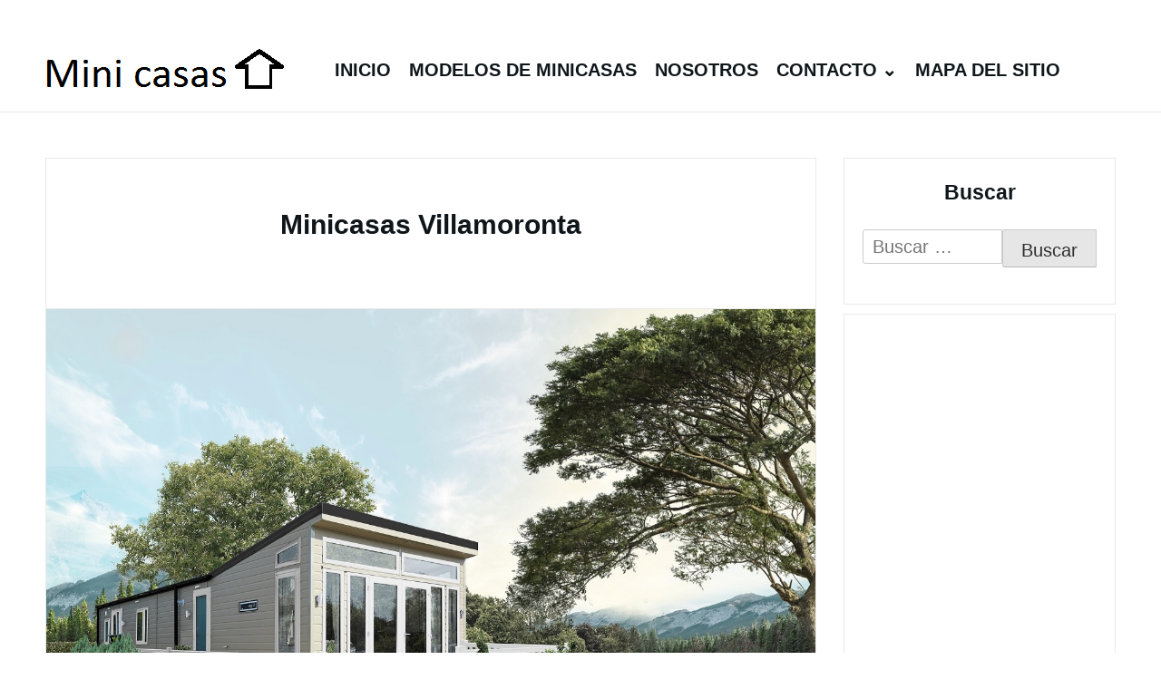

--- FILE ---
content_type: text/html; charset=UTF-8
request_url: http://minicasas.esy.es/minicasas-villamoronta/
body_size: 12197
content:
﻿
<!DOCTYPE html>

<html lang="es">
<html lang="es" dir="ltr">
  <head>
    <meta charset="UTF-8">
    <meta name="viewport" content="width=device-width, shrink-to-fit=no, initial-scale=1.0">
    <meta http-equiv="X-UA-Compatible" content="IE=edge">
    <link rel="profile" href="https://gmpg.org/xfn/11">
<script async src="https://pagead2.googlesyndication.com/pagead/js/adsbygoogle.js?client=ca-pub-6726141026572600" crossorigin="anonymous"></script>
<script async custom-element="amp-ad" src="https://cdn.ampproject.org/v0/amp-ad-0.1.js"></script>
<script async custom-element="amp-auto-ads" src="https://cdn.ampproject.org/v0/amp-auto-ads-0.1.js"></script>
<meta name="google-site-verification" content="hLkIx5T_0Yryvxj9BjMWYQyArYGLXNiXm60kYFvdiQ8" />
<meta name="distribution" content="Global" />
<meta name="category" content="Minicasas" />
<meta name="rating" content="general" />
<meta name="author" content="Minicasas" />
<meta name="revisit-after" content="5 day" />
<meta name="revisit" content="5 days">
<meta name="googlebot" content="index,follow">
<meta name="locality" content="Spain"> 
<meta itemprop="inLanguage" content="es-ES" />  
<meta name='robots' content='index, follow, max-image-preview:large, max-snippet:-1, max-video-preview:-1' />
	<style>img:is([sizes="auto" i], [sizes^="auto," i]) { contain-intrinsic-size: 3000px 1500px }</style>
	
	<!-- This site is optimized with the Yoast SEO plugin v25.3 - https://yoast.com/wordpress/plugins/seo/ -->
	<title>&gt;Mini casas Villamoronta &gt; Precios y modelos</title>
	<meta name="description" content="Minicasas Villamoronta. &gt;&gt;&gt;Minicasas fijas y minicasas sobre ruedas desde 400€ el metro cuadrado. para que pueda tener la casa de sus sueños en Villamoronta." />
	<link rel="canonical" href="http://minicasas.esy.es/minicasas-villamoronta/" />
	<meta property="og:locale" content="es_ES" />
	<meta property="og:type" content="article" />
	<meta property="og:title" content="&gt;Mini casas Villamoronta &gt; Precios y modelos" />
	<meta property="og:description" content="Minicasas Villamoronta. &gt;&gt;&gt;Minicasas fijas y minicasas sobre ruedas desde 400€ el metro cuadrado. para que pueda tener la casa de sus sueños en Villamoronta." />
	<meta property="og:url" content="http://minicasas.esy.es/minicasas-villamoronta/" />
	<meta property="og:site_name" content="Minicasas" />
	<meta property="article:published_time" content="2024-12-06T21:07:38+00:00" />
	<meta property="og:image" content="http://minicasas.esy.es/wp-content/uploads/2022/03/mini-casas-51.jpg" />
	<meta property="og:image:width" content="1333" />
	<meta property="og:image:height" content="854" />
	<meta property="og:image:type" content="image/jpeg" />
	<meta name="author" content="maria" />
	<meta name="twitter:card" content="summary_large_image" />
	<meta name="twitter:title" content="&gt;Mini casas Villamoronta &gt; Precios y modelos" />
	<meta name="twitter:label1" content="Escrito por" />
	<meta name="twitter:data1" content="maria" />
	<meta name="twitter:label2" content="Tiempo de lectura" />
	<meta name="twitter:data2" content="2 minutos" />
	<script type="application/ld+json" class="yoast-schema-graph">{"@context":"https://schema.org","@graph":[{"@type":"Article","@id":"http://minicasas.esy.es/minicasas-villamoronta/#article","isPartOf":{"@id":"http://minicasas.esy.es/minicasas-villamoronta/"},"author":{"name":"maria","@id":"http://minicasas.esy.es/#/schema/person/2106d53ae8a14165c6a45ae5a7a88075"},"headline":"Minicasas Villamoronta","datePublished":"2024-12-06T21:07:38+00:00","mainEntityOfPage":{"@id":"http://minicasas.esy.es/minicasas-villamoronta/"},"wordCount":438,"commentCount":0,"publisher":{"@id":"http://minicasas.esy.es/#organization"},"image":{"@id":"http://minicasas.esy.es/minicasas-villamoronta/#primaryimage"},"thumbnailUrl":"http://minicasas.esy.es/wp-content/uploads/2022/03/mini-casas-51.jpg","articleSection":["Minicasas Palencia"],"inLanguage":"es","potentialAction":[{"@type":"CommentAction","name":"Comment","target":["http://minicasas.esy.es/minicasas-villamoronta/#respond"]}]},{"@type":"WebPage","@id":"http://minicasas.esy.es/minicasas-villamoronta/","url":"http://minicasas.esy.es/minicasas-villamoronta/","name":">Mini casas Villamoronta > Precios y modelos","isPartOf":{"@id":"http://minicasas.esy.es/#website"},"primaryImageOfPage":{"@id":"http://minicasas.esy.es/minicasas-villamoronta/#primaryimage"},"image":{"@id":"http://minicasas.esy.es/minicasas-villamoronta/#primaryimage"},"thumbnailUrl":"http://minicasas.esy.es/wp-content/uploads/2022/03/mini-casas-51.jpg","datePublished":"2024-12-06T21:07:38+00:00","description":"Minicasas Villamoronta. >>>Minicasas fijas y minicasas sobre ruedas desde 400€ el metro cuadrado. para que pueda tener la casa de sus sueños en Villamoronta.","breadcrumb":{"@id":"http://minicasas.esy.es/minicasas-villamoronta/#breadcrumb"},"inLanguage":"es","potentialAction":[{"@type":"ReadAction","target":["http://minicasas.esy.es/minicasas-villamoronta/"]}]},{"@type":"ImageObject","inLanguage":"es","@id":"http://minicasas.esy.es/minicasas-villamoronta/#primaryimage","url":"http://minicasas.esy.es/wp-content/uploads/2022/03/mini-casas-51.jpg","contentUrl":"http://minicasas.esy.es/wp-content/uploads/2022/03/mini-casas-51.jpg","width":1333,"height":854},{"@type":"BreadcrumbList","@id":"http://minicasas.esy.es/minicasas-villamoronta/#breadcrumb","itemListElement":[{"@type":"ListItem","position":1,"name":"Portada","item":"http://minicasas.esy.es/"},{"@type":"ListItem","position":2,"name":"Minicasas Villamoronta"}]},{"@type":"WebSite","@id":"http://minicasas.esy.es/#website","url":"http://minicasas.esy.es/","name":"Minicasas","description":"Minicasas sobre ruedas","publisher":{"@id":"http://minicasas.esy.es/#organization"},"potentialAction":[{"@type":"SearchAction","target":{"@type":"EntryPoint","urlTemplate":"http://minicasas.esy.es/?s={search_term_string}"},"query-input":{"@type":"PropertyValueSpecification","valueRequired":true,"valueName":"search_term_string"}}],"inLanguage":"es"},{"@type":"Organization","@id":"http://minicasas.esy.es/#organization","name":"Minicasas","url":"http://minicasas.esy.es/","logo":{"@type":"ImageObject","inLanguage":"es","@id":"http://minicasas.esy.es/#/schema/logo/image/","url":"http://minicasas.esy.es/wp-content/uploads/2018/11/minicasas-21.jpg?v=1637741908","contentUrl":"http://minicasas.esy.es/wp-content/uploads/2018/11/minicasas-21.jpg?v=1637741908","width":800,"height":450,"caption":"Minicasas"},"image":{"@id":"http://minicasas.esy.es/#/schema/logo/image/"}},{"@type":"Person","@id":"http://minicasas.esy.es/#/schema/person/2106d53ae8a14165c6a45ae5a7a88075","name":"maria","image":{"@type":"ImageObject","inLanguage":"es","@id":"http://minicasas.esy.es/#/schema/person/image/","url":"http://minicasas.esy.es/wp-content/litespeed/avatar/7cc686a90b46a5758b0b7f253437bac8.jpg?ver=1769252359","contentUrl":"http://minicasas.esy.es/wp-content/litespeed/avatar/7cc686a90b46a5758b0b7f253437bac8.jpg?ver=1769252359","caption":"maria"},"url":"http://minicasas.esy.es/author/maria/"}]}</script>
	<!-- / Yoast SEO plugin. -->


<link rel='dns-prefetch' href='//www.googletagmanager.com' />
<link rel='dns-prefetch' href='//pagead2.googlesyndication.com' />
<link rel="alternate" type="application/rss+xml" title="Minicasas &raquo; Feed" href="http://minicasas.esy.es/feed/" />
<link rel="alternate" type="application/rss+xml" title="Minicasas &raquo; Feed de los comentarios" href="http://minicasas.esy.es/comments/feed/" />
<link rel="alternate" type="application/rss+xml" title="Minicasas &raquo; Comentario Minicasas Villamoronta del feed" href="http://minicasas.esy.es/minicasas-villamoronta/feed/" />

<style id='wp-block-library-inline-css'>
:root{--wp-admin-theme-color:#007cba;--wp-admin-theme-color--rgb:0,124,186;--wp-admin-theme-color-darker-10:#006ba1;--wp-admin-theme-color-darker-10--rgb:0,107,161;--wp-admin-theme-color-darker-20:#005a87;--wp-admin-theme-color-darker-20--rgb:0,90,135;--wp-admin-border-width-focus:2px;--wp-block-synced-color:#7a00df;--wp-block-synced-color--rgb:122,0,223;--wp-bound-block-color:var(--wp-block-synced-color)}@media (min-resolution:192dpi){:root{--wp-admin-border-width-focus:1.5px}}.wp-element-button{cursor:pointer}:root{--wp--preset--font-size--normal:16px;--wp--preset--font-size--huge:42px}:root .has-very-light-gray-background-color{background-color:#eee}:root .has-very-dark-gray-background-color{background-color:#313131}:root .has-very-light-gray-color{color:#eee}:root .has-very-dark-gray-color{color:#313131}:root .has-vivid-green-cyan-to-vivid-cyan-blue-gradient-background{background:linear-gradient(135deg,#00d084,#0693e3)}:root .has-purple-crush-gradient-background{background:linear-gradient(135deg,#34e2e4,#4721fb 50%,#ab1dfe)}:root .has-hazy-dawn-gradient-background{background:linear-gradient(135deg,#faaca8,#dad0ec)}:root .has-subdued-olive-gradient-background{background:linear-gradient(135deg,#fafae1,#67a671)}:root .has-atomic-cream-gradient-background{background:linear-gradient(135deg,#fdd79a,#004a59)}:root .has-nightshade-gradient-background{background:linear-gradient(135deg,#330968,#31cdcf)}:root .has-midnight-gradient-background{background:linear-gradient(135deg,#020381,#2874fc)}.has-regular-font-size{font-size:1em}.has-larger-font-size{font-size:2.625em}.has-normal-font-size{font-size:var(--wp--preset--font-size--normal)}.has-huge-font-size{font-size:var(--wp--preset--font-size--huge)}.has-text-align-center{text-align:center}.has-text-align-left{text-align:left}.has-text-align-right{text-align:right}#end-resizable-editor-section{display:none}.aligncenter{clear:both}.items-justified-left{justify-content:flex-start}.items-justified-center{justify-content:center}.items-justified-right{justify-content:flex-end}.items-justified-space-between{justify-content:space-between}.screen-reader-text{border:0;clip-path:inset(50%);height:1px;margin:-1px;overflow:hidden;padding:0;position:absolute;width:1px;word-wrap:normal!important}.screen-reader-text:focus{background-color:#ddd;clip-path:none;color:#444;display:block;font-size:1em;height:auto;left:5px;line-height:normal;padding:15px 23px 14px;text-decoration:none;top:5px;width:auto;z-index:100000}html :where(.has-border-color){border-style:solid}html :where([style*=border-top-color]){border-top-style:solid}html :where([style*=border-right-color]){border-right-style:solid}html :where([style*=border-bottom-color]){border-bottom-style:solid}html :where([style*=border-left-color]){border-left-style:solid}html :where([style*=border-width]){border-style:solid}html :where([style*=border-top-width]){border-top-style:solid}html :where([style*=border-right-width]){border-right-style:solid}html :where([style*=border-bottom-width]){border-bottom-style:solid}html :where([style*=border-left-width]){border-left-style:solid}html :where(img[class*=wp-image-]){height:auto;max-width:100%}:where(figure){margin:0 0 1em}html :where(.is-position-sticky){--wp-admin--admin-bar--position-offset:var(--wp-admin--admin-bar--height,0px)}@media screen and (max-width:600px){html :where(.is-position-sticky){--wp-admin--admin-bar--position-offset:0px}}
</style>
<style id='classic-theme-styles-inline-css'>
/*! This file is auto-generated */
.wp-block-button__link{color:#fff;background-color:#32373c;border-radius:9999px;box-shadow:none;text-decoration:none;padding:calc(.667em + 2px) calc(1.333em + 2px);font-size:1.125em}.wp-block-file__button{background:#32373c;color:#fff;text-decoration:none}
</style>
<link rel='stylesheet' id='crp-style-text-only-css' href='http://minicasas.esy.es/wp-content/plugins/contextual-related-posts/css/text-only.min.css' media='all' />
<link rel='stylesheet' id='really-simple-style-css' href='http://minicasas.esy.es/wp-content/themes/really-simple/style.css' media='' />

<!-- Fragmento de código de la etiqueta de Google (gtag.js) añadida por Site Kit -->
<!-- Fragmento de código de Google Analytics añadido por Site Kit -->
<script src="https://www.googletagmanager.com/gtag/js?id=G-CTZBDFFVNM" id="google_gtagjs-js" async></script>
<script id="google_gtagjs-js-after">
window.dataLayer = window.dataLayer || [];function gtag(){dataLayer.push(arguments);}
gtag("set","linker",{"domains":["minicasas.esy.es"]});
gtag("js", new Date());
gtag("set", "developer_id.dZTNiMT", true);
gtag("config", "G-CTZBDFFVNM");
</script>
<link rel="https://api.w.org/" href="http://minicasas.esy.es/wp-json/" /><link rel="alternate" title="JSON" type="application/json" href="http://minicasas.esy.es/wp-json/wp/v2/posts/24141" /><link rel="EditURI" type="application/rsd+xml" title="RSD" href="http://minicasas.esy.es/xmlrpc.php?rsd" />
<meta name="generator" content="WordPress 6.8.3" />
<link rel='shortlink' href='http://minicasas.esy.es/?p=24141' />
<link rel="alternate" title="oEmbed (JSON)" type="application/json+oembed" href="http://minicasas.esy.es/wp-json/oembed/1.0/embed?url=http%3A%2F%2Fminicasas.esy.es%2Fminicasas-villamoronta%2F" />
<link rel="alternate" title="oEmbed (XML)" type="text/xml+oembed" href="http://minicasas.esy.es/wp-json/oembed/1.0/embed?url=http%3A%2F%2Fminicasas.esy.es%2Fminicasas-villamoronta%2F&#038;format=xml" />
<meta name="generator" content="Site Kit by Google 1.160.1" />
<!-- Metaetiquetas de Google AdSense añadidas por Site Kit -->
<meta name="google-adsense-platform-account" content="ca-host-pub-2644536267352236">
<meta name="google-adsense-platform-domain" content="sitekit.withgoogle.com">
<!-- Acabar con las metaetiquetas de Google AdSense añadidas por Site Kit -->

<!-- Fragmento de código de Google Adsense añadido por Site Kit -->
<script async src="https://pagead2.googlesyndication.com/pagead/js/adsbygoogle.js?client=ca-pub-6726141026572600&amp;host=ca-host-pub-2644536267352236" crossorigin="anonymous"></script>

<!-- Final del fragmento de código de Google Adsense añadido por Site Kit -->

  </head>

  <body class="wp-singular post-template-default single single-post postid-24141 single-format-standard wp-custom-logo wp-theme-really-simple">
<amp-auto-ads type="adsense" data-ad-client="ca-pub-6726141026572600"></amp-auto-ads>

    <a class="screen-reader-text skip-link" href="#main">Skip to content</a>    


    <header id="masthead" class="site-header">

      <!-- .site-title -->

              <div class="site-branding">
          <a href="http://minicasas.esy.es/" class="custom-logo-link" rel="home"><img width="271" height="69" src="http://minicasas.esy.es/wp-content/uploads/2022/04/cropped-Logo-mini-casas.png" class="custom-logo" alt="Minicasas" decoding="async" /></a>        </div>
      <!-- .site-branding -->

              <nav id="site-navigation" class="main-navigation">
          <ul id="menu-menu-minicasas" class="really-first-menu"><li id="menu-item-40848" class="menu-item menu-item-type-custom menu-item-object-custom menu-item-home menu-item-40848"><a href="http://minicasas.esy.es/">Inicio</a></li>
<li id="menu-item-8196" class="menu-item menu-item-type-post_type menu-item-object-page menu-item-home menu-item-8196"><a href="http://minicasas.esy.es/">Modelos de minicasas</a></li>
<li id="menu-item-8194" class="menu-item menu-item-type-post_type menu-item-object-page menu-item-8194"><a href="http://minicasas.esy.es/nosotros/">Nosotros</a></li>
<li id="menu-item-8195" class="menu-item menu-item-type-post_type menu-item-object-page menu-item-has-children menu-item-8195"><a href="http://minicasas.esy.es/contacto/">Contacto</a>
<ul class="sub-menu">
	<li id="menu-item-16370" class="menu-item menu-item-type-taxonomy menu-item-object-category menu-item-16370"><a href="http://minicasas.esy.es/category/minicasas-alava/">Minicasas Álava</a></li>
	<li id="menu-item-16371" class="menu-item menu-item-type-taxonomy menu-item-object-category menu-item-16371"><a href="http://minicasas.esy.es/category/minicasas-albacete/">Minicasas Albacete</a></li>
	<li id="menu-item-16372" class="menu-item menu-item-type-taxonomy menu-item-object-category menu-item-16372"><a href="http://minicasas.esy.es/category/minicasas-alicante/">Minicasas Alicante</a></li>
	<li id="menu-item-16373" class="menu-item menu-item-type-taxonomy menu-item-object-category menu-item-16373"><a href="http://minicasas.esy.es/category/minicasas-almeria/">Minicasas Almería</a></li>
	<li id="menu-item-16374" class="menu-item menu-item-type-taxonomy menu-item-object-category menu-item-16374"><a href="http://minicasas.esy.es/category/minicasas-asturias/">Minicasas Asturias</a></li>
	<li id="menu-item-16375" class="menu-item menu-item-type-taxonomy menu-item-object-category menu-item-16375"><a href="http://minicasas.esy.es/category/minicasas-avila/">Minicasas Ávila</a></li>
	<li id="menu-item-16376" class="menu-item menu-item-type-taxonomy menu-item-object-category menu-item-16376"><a href="http://minicasas.esy.es/category/minicasas-badajoz/">Minicasas Badajoz</a></li>
	<li id="menu-item-16377" class="menu-item menu-item-type-taxonomy menu-item-object-category menu-item-16377"><a href="http://minicasas.esy.es/category/minicasas-barcelona/">Minicasas Barcelona</a></li>
	<li id="menu-item-16378" class="menu-item menu-item-type-taxonomy menu-item-object-category menu-item-16378"><a href="http://minicasas.esy.es/category/minicasas-bizkaia/">Minicasas Bizkaia</a></li>
	<li id="menu-item-16379" class="menu-item menu-item-type-taxonomy menu-item-object-category menu-item-16379"><a href="http://minicasas.esy.es/category/minicasas-burgos/">Minicasas Burgos</a></li>
	<li id="menu-item-16380" class="menu-item menu-item-type-taxonomy menu-item-object-category menu-item-16380"><a href="http://minicasas.esy.es/category/minicasas-caceres/">Minicasas Cáceres</a></li>
	<li id="menu-item-16381" class="menu-item menu-item-type-taxonomy menu-item-object-category menu-item-16381"><a href="http://minicasas.esy.es/category/minicasas-cadiz/">Minicasas Cádiz</a></li>
	<li id="menu-item-16382" class="menu-item menu-item-type-taxonomy menu-item-object-category menu-item-16382"><a href="http://minicasas.esy.es/category/minicasas-cantabria/">Minicasas Cantabria</a></li>
	<li id="menu-item-16383" class="menu-item menu-item-type-taxonomy menu-item-object-category menu-item-16383"><a href="http://minicasas.esy.es/category/minicasas-castellon/">Minicasas Castellón</a></li>
	<li id="menu-item-16384" class="menu-item menu-item-type-taxonomy menu-item-object-category menu-item-16384"><a href="http://minicasas.esy.es/category/minicasas-ceuta/">Minicasas Ceuta</a></li>
	<li id="menu-item-16385" class="menu-item menu-item-type-taxonomy menu-item-object-category menu-item-16385"><a href="http://minicasas.esy.es/category/minicasas-ciudad-real/">Minicasas Ciudad Real</a></li>
	<li id="menu-item-16386" class="menu-item menu-item-type-taxonomy menu-item-object-category menu-item-16386"><a href="http://minicasas.esy.es/category/minicasas-cordoba/">Minicasas Córdoba</a></li>
	<li id="menu-item-16387" class="menu-item menu-item-type-taxonomy menu-item-object-category menu-item-16387"><a href="http://minicasas.esy.es/category/minicasas-coruna-a/">Minicasas Coruña, A</a></li>
	<li id="menu-item-16388" class="menu-item menu-item-type-taxonomy menu-item-object-category menu-item-16388"><a href="http://minicasas.esy.es/category/minicasas-cuenca/">Minicasas Cuenca</a></li>
	<li id="menu-item-16389" class="menu-item menu-item-type-taxonomy menu-item-object-category menu-item-16389"><a href="http://minicasas.esy.es/category/minicasas-gipuzkoa/">Minicasas Gipuzkoa</a></li>
	<li id="menu-item-16390" class="menu-item menu-item-type-taxonomy menu-item-object-category menu-item-16390"><a href="http://minicasas.esy.es/category/minicasas-girona/">Minicasas Girona</a></li>
	<li id="menu-item-16391" class="menu-item menu-item-type-taxonomy menu-item-object-category menu-item-16391"><a href="http://minicasas.esy.es/category/minicasas-granada/">Minicasas Granada</a></li>
	<li id="menu-item-16392" class="menu-item menu-item-type-taxonomy menu-item-object-category menu-item-16392"><a href="http://minicasas.esy.es/category/minicasas-guadalajara/">Minicasas Guadalajara</a></li>
	<li id="menu-item-16393" class="menu-item menu-item-type-taxonomy menu-item-object-category menu-item-16393"><a href="http://minicasas.esy.es/category/minicasas-huelva/">Minicasas Huelva</a></li>
	<li id="menu-item-16394" class="menu-item menu-item-type-taxonomy menu-item-object-category menu-item-16394"><a href="http://minicasas.esy.es/category/minicasas-huesca/">Minicasas Huesca</a></li>
	<li id="menu-item-16395" class="menu-item menu-item-type-taxonomy menu-item-object-category menu-item-16395"><a href="http://minicasas.esy.es/category/minicasas-illes-balears/">Minicasas Illes Balears</a></li>
	<li id="menu-item-16396" class="menu-item menu-item-type-taxonomy menu-item-object-category menu-item-16396"><a href="http://minicasas.esy.es/category/minicasas-jaen/">Minicasas Jaén</a></li>
	<li id="menu-item-16397" class="menu-item menu-item-type-taxonomy menu-item-object-category menu-item-16397"><a href="http://minicasas.esy.es/category/minicasas-leon/">Minicasas León</a></li>
	<li id="menu-item-16398" class="menu-item menu-item-type-taxonomy menu-item-object-category menu-item-16398"><a href="http://minicasas.esy.es/category/minicasas-lleida/">Minicasas Lleida</a></li>
	<li id="menu-item-16399" class="menu-item menu-item-type-taxonomy menu-item-object-category menu-item-16399"><a href="http://minicasas.esy.es/category/minicasas-lugo/">Minicasas Lugo</a></li>
	<li id="menu-item-16400" class="menu-item menu-item-type-taxonomy menu-item-object-category menu-item-16400"><a href="http://minicasas.esy.es/category/minicasas-madrid/">Minicasas Madrid</a></li>
	<li id="menu-item-16401" class="menu-item menu-item-type-taxonomy menu-item-object-category menu-item-16401"><a href="http://minicasas.esy.es/category/minicasas-malaga/">Minicasas Málaga</a></li>
	<li id="menu-item-16402" class="menu-item menu-item-type-taxonomy menu-item-object-category menu-item-16402"><a href="http://minicasas.esy.es/category/minicasas-melilla/">Minicasas Melilla</a></li>
	<li id="menu-item-16403" class="menu-item menu-item-type-taxonomy menu-item-object-category menu-item-16403"><a href="http://minicasas.esy.es/category/minicasas-murcia/">Minicasas Murcia</a></li>
	<li id="menu-item-16404" class="menu-item menu-item-type-taxonomy menu-item-object-category menu-item-16404"><a href="http://minicasas.esy.es/category/minicasas-navarra/">Minicasas Navarra</a></li>
	<li id="menu-item-16405" class="menu-item menu-item-type-taxonomy menu-item-object-category menu-item-16405"><a href="http://minicasas.esy.es/category/minicasas-ourense/">Minicasas Ourense</a></li>
	<li id="menu-item-16406" class="menu-item menu-item-type-taxonomy menu-item-object-category current-post-ancestor current-menu-parent current-post-parent menu-item-16406"><a href="http://minicasas.esy.es/category/minicasas-palencia/">Minicasas Palencia</a></li>
	<li id="menu-item-16407" class="menu-item menu-item-type-taxonomy menu-item-object-category menu-item-16407"><a href="http://minicasas.esy.es/category/minicasas-palmas-las/">Minicasas Palmass</a></li>
	<li id="menu-item-16408" class="menu-item menu-item-type-taxonomy menu-item-object-category menu-item-16408"><a href="http://minicasas.esy.es/category/minicasas-pontevedra/">Minicasas Pontevedra</a></li>
	<li id="menu-item-16409" class="menu-item menu-item-type-taxonomy menu-item-object-category menu-item-16409"><a href="http://minicasas.esy.es/category/minicasas-rioja-la/">Minicasas Rioja</a></li>
	<li id="menu-item-16410" class="menu-item menu-item-type-taxonomy menu-item-object-category menu-item-16410"><a href="http://minicasas.esy.es/category/minicasas-salamanca/">Minicasas Salamanca</a></li>
	<li id="menu-item-16411" class="menu-item menu-item-type-taxonomy menu-item-object-category menu-item-16411"><a href="http://minicasas.esy.es/category/minicasas-santa-cruz-de-tenerife/">Minicasas Santa Cruz de Tenerife</a></li>
	<li id="menu-item-16412" class="menu-item menu-item-type-taxonomy menu-item-object-category menu-item-16412"><a href="http://minicasas.esy.es/category/minicasas-segovia/">Minicasas Segovia</a></li>
	<li id="menu-item-16413" class="menu-item menu-item-type-taxonomy menu-item-object-category menu-item-16413"><a href="http://minicasas.esy.es/category/minicasas-sevilla/">Minicasas Sevilla</a></li>
	<li id="menu-item-16414" class="menu-item menu-item-type-taxonomy menu-item-object-category menu-item-16414"><a href="http://minicasas.esy.es/category/minicasas-soria/">Minicasas Soria</a></li>
	<li id="menu-item-16415" class="menu-item menu-item-type-taxonomy menu-item-object-category menu-item-16415"><a href="http://minicasas.esy.es/category/minicasas-tarragona/">Minicasas Tarragona</a></li>
	<li id="menu-item-16416" class="menu-item menu-item-type-taxonomy menu-item-object-category menu-item-16416"><a href="http://minicasas.esy.es/category/minicasas-teruel/">Minicasas Teruel</a></li>
	<li id="menu-item-16417" class="menu-item menu-item-type-taxonomy menu-item-object-category menu-item-16417"><a href="http://minicasas.esy.es/category/minicasas-toledo/">Minicasas Toledo</a></li>
	<li id="menu-item-16418" class="menu-item menu-item-type-taxonomy menu-item-object-category menu-item-16418"><a href="http://minicasas.esy.es/category/minicasas-valencia/">Minicasas Valencia</a></li>
	<li id="menu-item-16419" class="menu-item menu-item-type-taxonomy menu-item-object-category menu-item-16419"><a href="http://minicasas.esy.es/category/minicasas-valladolid/">Minicasas Valladolid</a></li>
	<li id="menu-item-16420" class="menu-item menu-item-type-taxonomy menu-item-object-category menu-item-16420"><a href="http://minicasas.esy.es/category/minicasas-zamora/">Minicasas Zamora</a></li>
	<li id="menu-item-16421" class="menu-item menu-item-type-taxonomy menu-item-object-category menu-item-16421"><a href="http://minicasas.esy.es/category/minicasas-zaragoza/">Minicasas Zaragoza</a></li>
</ul>
</li>
<li id="menu-item-40847" class="menu-item menu-item-type-post_type menu-item-object-page menu-item-40847"><a href="http://minicasas.esy.es/mapa-del-sitio/">Mapa del sitio</a></li>
</ul>          <a href="#" class="close-nav-mobile">
            &times; Cerrar Menu          </a><!-- .close-nav-mobile -->
        </nav>
      <!-- #site-navigation -->

      <a href="#site-navigation" class="open-nav-mobile">
        Abrir Menu      </a><!-- .open-nav-mobile -->

    </header>

  <div id="primary" class="content-area">
      <main id="main" class="entry-site-main">


		    
			
<article id="post-24141" class="post-24141 post type-post status-publish format-standard has-post-thumbnail hentry category-minicasas-palencia">
  
  <header class="entry-header">
 
    <h1 class="entry-title" itemprop="name">Minicasas Villamoronta</h1></itemprop><!-- .entry-title -->

  </header><!-- .entry-header -->

  <div class="entry-body">

          <div class="entry-media itemprop="image"" aria-hidden="true" tabindex="-1">
        <img width="1333" height="854" src="http://minicasas.esy.es/wp-content/uploads/2022/03/mini-casas-51.jpg" class="really-single-thumb wp-post-image" alt="" decoding="async" fetchpriority="high" srcset="http://minicasas.esy.es/wp-content/uploads/2022/03/mini-casas-51.jpg 1333w, http://minicasas.esy.es/wp-content/uploads/2022/03/mini-casas-51-300x192.jpg 300w, http://minicasas.esy.es/wp-content/uploads/2022/03/mini-casas-51-1024x656.jpg 1024w, http://minicasas.esy.es/wp-content/uploads/2022/03/mini-casas-51-768x492.jpg 768w" sizes="(max-width: 1333px) 100vw, 1333px" />      </div></itemprop>
    <!-- .entry-media -->

    <div class="entry-content" itemprop="text">
      <div class='code-block code-block-4' style='margin: 8px 0; clear: both;'>
<script async src="https://pagead2.googlesyndication.com/pagead/js/adsbygoogle.js?client=ca-pub-6726141026572600"
     crossorigin="anonymous"></script>
<ins class="adsbygoogle"
     style="display:block"
     data-ad-format="autorelaxed"
     data-ad-client="ca-pub-6726141026572600"
     data-ad-slot="4648769401"></ins>
<script>
     (adsbygoogle = window.adsbygoogle || []).push({});
</script>

<script async custom-element="amp-ad" src="https://cdn.ampproject.org/v0/amp-ad-0.1.js"></script>

<amp-ad width="100vw" height="320"
     type="adsense"
     data-ad-client="ca-pub-6726141026572600"
     data-ad-slot="4648769401"
     data-auto-format="mcrspv"
     data-full-width="">
  <div overflow=""></div>
</amp-ad></div>
<p>Somos especialista en <strong>mini casas para Villamoronta</strong>. Una mini casa, una gran idea y miles de posibilidades para una zona como Villamoronta. Existe la posibilidad de crear todo tipo de mini casas de diseño para Villamoronta a medida, para que usted pueda escoger la casa de sus sueños, con las medidas y terminaciones que necesites, fija o móvil. Para que usted solo tenga que disfrutar la mini casa de sus sueños en Villamoronta.</p>
<p>Existen mini casas de madera, panel de sándwich u otros materiales para todo tipo de construcciones en Villamoronta.</p>
<p>&nbsp;<br />
<iframe style="width:120px;height:240px;" marginwidth="0" marginheight="0" scrolling="no" frameborder="0" src="https://rcm-eu.amazon-adsystem.com/e/cm?ref=tf_til&#038;t=irenexaz-21&#038;m=amazon&#038;o=30&#038;p=8&#038;l=as1&#038;IS1=1&#038;asins=B08X1T993Z&#038;linkId=a1cb08359a70b8354020658452fa1626&#038;bc1=FFFFFF&amp;lt1=_top&#038;fc1=333333&#038;lc1=0066C0&#038;bg1=FFFFFF&#038;f=ifr"><br />
    </iframe><br />
&nbsp;</p><div class='code-block code-block-1' style='margin: 8px 0; clear: both;'>
<br><script async src="https://pagead2.googlesyndication.com/pagead/js/adsbygoogle.js?client=ca-pub-6726141026572600"
     crossorigin="anonymous"></script>
<ins class="adsbygoogle"
     style="display:block; text-align:center;"
     data-ad-layout="in-article"
     data-ad-format="fluid"
     data-ad-client="ca-pub-6726141026572600"
     data-ad-slot="9975978586"></ins>
<script>
     (adsbygoogle = window.adsbygoogle || []).push({});
</script><br></div>

<h3><strong>Mini casas de madera Villamoronta</strong></h3>
<p>Unas de las minicasas con más demanda se trata de las casas de madera tipo americana de madera para Villamoronta. Casas de madera prensada y tratada para una mayor calidez y una estancia más confortable para el clima en Villamoronta.</p>
<p><iframe style="width: 120px; height: 240px;" src="https://rcm-eu.amazon-adsystem.com/e/cm?ref=tf_til&amp;t=irenexaz-21&amp;m=amazon&amp;o=30&amp;p=8&amp;l=as1&amp;IS1=1&amp;asins=B00BFD5GWS&amp;linkId=3b2d271c4f4e9eb36c677c43152c046b&amp;bc1=FFFFFF&amp;lt1=_top&amp;fc1=333333&amp;lc1=0066C0&amp;bg1=FFFFFF&amp;f=ifr" frameborder="0" marginwidth="0" marginheight="0" scrolling="no"><br />
</iframe></p>
<h3><strong>Mini casas de panel de sándwich</strong></h3>
<p>Existe también la posibilidad del montaje de mini casas fijas o móviles o sobre ruedas de mini casas  de panel de sándwich para Villamoronta. El panel de sándwich es un material muy resistente y aislante perfecto para el clima de Villamoronta.</p>
<p>&nbsp;</p><div class='code-block code-block-2' style='margin: 8px 0; clear: both;'>
<script async src="https://pagead2.googlesyndication.com/pagead/js/adsbygoogle.js?client=ca-pub-6726141026572600"
     crossorigin="anonymous"></script>
<ins class="adsbygoogle"
     style="display:block"
     data-ad-format="autorelaxed"
     data-ad-client="ca-pub-6726141026572600"
     data-ad-slot="4648769401"></ins>
<script>
     (adsbygoogle = window.adsbygoogle || []).push({});
</script>

<script async custom-element="amp-ad" src="https://cdn.ampproject.org/v0/amp-ad-0.1.js"></script>

<amp-ad width="100vw" height="320"
     type="adsense"
     data-ad-client="ca-pub-6726141026572600"
     data-ad-slot="4648769401"
     data-auto-format="mcrspv"
     data-full-width="">
  <div overflow=""></div>
</amp-ad></div>

<h3><strong>Mini casas portátiles o sobre ruedas Villamoronta</strong></h3>
<p>Otra opción es la mini casas sobre ruedas para Villamoronta para que pueda tener la casa de sus sueños móvil, para poder mover con total libertad. Las casas móviles pueden ser tipo de casas modular o sobre ruedas. Dos grandes soluciones para una construcción en Villamoronta.</p>
<p>&nbsp;</p>
<h3>Instalación de mini casas en Villamoronta</h3>
<p>Si necesita más información sobre los requisitos para la instalación de una mini casa móvil o fija puede ponerse en contacto con el ayuntamiento de su localidad Villamoronta, en el teléfono 979882052 o la dirección CALLE MAYOR, S/N, 34126 Villamoronta Palencia o con un arquitecto de la zona.</p>
<h3></h3>
<h3><strong>Interiores de minicasas para Villamoronta</strong></h3>
<p>En la construcción de mini casas para Villamoronta, hay que tener en cuenta que se pueden adaptar y elegir las terminaciones interiores que usted necesite según sus circustancias,  tipo de módulos para poder convertir un container o casa prefabricada en la casa de sus sueños, instalaciones, aislamiento, recubrimientos, sistemas de almacenaje, todo lo que necesites para convertir un pequeño espacio en la casa de sus sueños en Villamoronta.</p><div class='code-block code-block-3' style='margin: 8px 0; clear: both;'>
<script async src="https://pagead2.googlesyndication.com/pagead/js/adsbygoogle.js?client=ca-pub-6726141026572600"
     crossorigin="anonymous"></script>
<ins class="adsbygoogle"
     style="display:block"
     data-ad-format="autorelaxed"
     data-ad-client="ca-pub-6726141026572600"
     data-ad-slot="4648769401"></ins>
<script>
     (adsbygoogle = window.adsbygoogle || []).push({});
</script>

<script async custom-element="amp-ad" src="https://cdn.ampproject.org/v0/amp-ad-0.1.js"></script>

<amp-ad width="100vw" height="320"
     type="adsense"
     data-ad-client="ca-pub-6726141026572600"
     data-ad-slot="4648769401"
     data-auto-format="mcrspv"
     data-full-width="">
  <div overflow=""></div>
</amp-ad></div>

<h3><strong>Precio de mini casas para Villamoronta</strong></h3>
<p>Realizamos presupuesto a medida para que puedas tener la mini casa de sus sueños pagando lo justo.</p>
<p>Aquí puede ver algunos ejemplos de mini casas que puede escoger con muy poco presupuesto.</p>
<p><iframe style="width:120px;height:240px;" marginwidth="0" marginheight="0" scrolling="no" frameborder="0" src="https://rcm-eu.amazon-adsystem.com/e/cm?ref=tf_til&#038;t=irenexaz-21&#038;m=amazon&#038;o=30&#038;p=8&#038;l=as1&#038;IS1=1&#038;asins=B07PV84FNH&#038;linkId=883e8f05c11fa1b87f67d515603b55bb&#038;bc1=FFFFFF&amp;lt1=_top&#038;fc1=333333&#038;lc1=0066C0&#038;bg1=FFFFFF&#038;f=ifr"><br />
    </iframe></p>
<p><iframe style="width:120px;height:240px;" marginwidth="0" marginheight="0" scrolling="no" frameborder="0" src="https://rcm-eu.amazon-adsystem.com/e/cm?ref=tf_til&#038;t=irenexaz-21&#038;m=amazon&#038;o=30&#038;p=8&#038;l=as1&#038;IS1=1&#038;asins=B07L4TR168&#038;linkId=4b99fe1426b0ee60ae11869027d01dcc&#038;bc1=FFFFFF&amp;lt1=_top&#038;fc1=333333&#038;lc1=0066C0&#038;bg1=FFFFFF&#038;f=ifr"><br />
    </iframe></p>
<p><iframe style="width:120px;height:240px;" marginwidth="0" marginheight="0" scrolling="no" frameborder="0" src="https://rcm-eu.amazon-adsystem.com/e/cm?ref=tf_til&#038;t=irenexaz-21&#038;m=amazon&#038;o=30&#038;p=8&#038;l=as1&#038;IS1=1&#038;asins=B00BFD5GWS&#038;linkId=fcb220e57afc2cfc09179b41aad1eb16&#038;bc1=FFFFFF&amp;lt1=_top&#038;fc1=333333&#038;lc1=0066C0&#038;bg1=FFFFFF&#038;f=ifr"><br />
    </iframe></p>
<p><iframe style="width:120px;height:240px;" marginwidth="0" marginheight="0" scrolling="no" frameborder="0" src="https://rcm-eu.amazon-adsystem.com/e/cm?ref=tf_til&#038;t=irenexaz-21&#038;m=amazon&#038;o=30&#038;p=8&#038;l=as1&#038;IS1=1&#038;asins=B08X1QCSF5&#038;linkId=8d81624d5476bddb5dec04c0e4e13205&#038;bc1=FFFFFF&amp;lt1=_top&#038;fc1=333333&#038;lc1=0066C0&#038;bg1=FFFFFF&#038;f=ifr"><br />
    </iframe></p>
<p><iframe style="width:120px;height:240px;" marginwidth="0" marginheight="0" scrolling="no" frameborder="0" src="https://rcm-eu.amazon-adsystem.com/e/cm?ref=tf_til&#038;t=irenexaz-21&#038;m=amazon&#038;o=30&#038;p=8&#038;l=as1&#038;IS1=1&#038;asins=B0853D29XR&#038;linkId=35f91195a2364667645c9cd24aad2fda&#038;bc1=FFFFFF&amp;lt1=_top&#038;fc1=333333&#038;lc1=0066C0&#038;bg1=FFFFFF&#038;f=ifr"><br />
    </iframe></p>
<div class="crp_related     crp-text-only">También puedes ver: <br><br><a href="http://minicasas.esy.es/casas-prefabricadas-villamoronta-34126/"     class="crp_link post-49902"><span class="crp_title">Casas prefabricadas Villamoronta</span></a><span class="crp_excerpt"> Estilos y modelos casas prefabricadas en Villamoronta - Palencia Un lujo a asequible con cientos de diseños y estilos a elegir para hacerte la vida más fácil y cómoda por mucho menos de lo que piensas. &nbsp; &nbsp; &nbsp; TIPOS DE CASAS PREFABRICADAS Casa de prefabricadas para 4 personas Villamoronta&hellip;</span><br><br><a href="http://minicasas.esy.es/casas-prefabricadas-migjorn-gran-es-7749/"     class="crp_link post-46395"><span class="crp_title">Casas prefabricadas Migjorn Gran, Es</span></a><span class="crp_excerpt"> Estilos y modelos casas prefabricadas en Migjorn Gran, Es - Illes Balears Un lujo a asequible con cientos de diseños y estilos a elegir para hacerte la vida más fácil y cómoda por mucho menos de lo que piensas. &nbsp; &nbsp; &nbsp; TIPOS DE CASAS PREFABRICADAS Casa de prefabricadas para&hellip;</span><br><br><a href="http://minicasas.esy.es/casas-prefabricadas-palmas-de-gran-canaria-las-35005/"     class="crp_link post-47144"><span class="crp_title">Casas prefabricadas Palmas de Gran Canarias</span></a><span class="crp_excerpt"> Estilos y modelos casas prefabricadas en Palmas de Gran Canarias - Palmass Un lujo a asequible con cientos de diseños y estilos a elegir para hacerte la vida más fácil y cómoda por mucho menos de lo que piensas. &nbsp; &nbsp; &nbsp; TIPOS DE CASAS PREFABRICADAS Casa de prefabricadas para&hellip;</span><br><br><a href="http://minicasas.esy.es/casas-prefabricadas-santa-maria-de-guia-de-gran-canaria-35450/"     class="crp_link post-48496"><span class="crp_title">Casas prefabricadas Santa María de Guía de Gran Canaria</span></a><span class="crp_excerpt"> Estilos y modelos casas prefabricadas en Santa María de Guía de Gran Canaria - Palmass Un lujo a asequible con cientos de diseños y estilos a elegir para hacerte la vida más fácil y cómoda por mucho menos de lo que piensas. &nbsp; &nbsp; &nbsp; TIPOS DE CASAS PREFABRICADAS Casa&hellip;</span><br><br><a href="http://minicasas.esy.es/casas-prefabricadas-valle-gran-rey-38870/"     class="crp_link post-49504"><span class="crp_title">Casas prefabricadas Valle Gran Rey</span></a><span class="crp_excerpt"> Estilos y modelos casas prefabricadas en Valle Gran Rey - Santa Cruz de Tenerife Un lujo a asequible con cientos de diseños y estilos a elegir para hacerte la vida más fácil y cómoda por mucho menos de lo que piensas. &nbsp; &nbsp; &nbsp; TIPOS DE CASAS PREFABRICADAS Casa de&hellip;</span><br><br><a href="http://minicasas.esy.es/casas-prefabricadas-valsequillo-de-gran-canaria-35217/"     class="crp_link post-49541"><span class="crp_title">Casas prefabricadas Valsequillo de Gran Canaria</span></a><span class="crp_excerpt"> Estilos y modelos casas prefabricadas en Valsequillo de Gran Canaria - Palmass Un lujo a asequible con cientos de diseños y estilos a elegir para hacerte la vida más fácil y cómoda por mucho menos de lo que piensas. &nbsp; &nbsp; &nbsp; TIPOS DE CASAS PREFABRICADAS Casa de prefabricadas para&hellip;</span><br><br><a href="http://minicasas.esy.es/casas-prefabricadas-abia-de-las-torres-34491/"     class="crp_link post-42218"><span class="crp_title">Casas prefabricadas Abia de las Torres</span></a><span class="crp_excerpt"> Estilos y modelos casas prefabricadas en Abia de las Torres - Palencia Un lujo a asequible con cientos de diseños y estilos a elegir para hacerte la vida más fácil y cómoda por mucho menos de lo que piensas. &nbsp; &nbsp; &nbsp; TIPOS DE CASAS PREFABRICADAS Casa de prefabricadas para&hellip;</span><br><br><a href="http://minicasas.esy.es/casas-prefabricadas-albalate-de-las-nogueras-16841/"     class="crp_link post-42354"><span class="crp_title">Casas prefabricadas Albalate de las Nogueras</span></a><span class="crp_excerpt"> Estilos y modelos casas prefabricadas en Albalate de las Nogueras - Cuenca Un lujo a asequible con cientos de diseños y estilos a elegir para hacerte la vida más fácil y cómoda por mucho menos de lo que piensas. &nbsp; &nbsp; &nbsp; TIPOS DE CASAS PREFABRICADAS Casa de prefabricadas para&hellip;</span><br><br><div class="crp_clear"></div></div><!-- CONTENT END 1 -->
    </div></itemprop><!-- .entry-content -->

    <div class="entry-meta">

      <div class="entry-category-content">
        <span>Categories:</span>
        <a href="http://minicasas.esy.es/category/minicasas-palencia/" rel="category tag">Minicasas Palencia</a>      </div><!-- .category-title -->
      
      <!-- .tags-title -->

    </div><!-- .entry-meta -->

  </div><!-- .entry-body -->
  
</article><!-- #post-24141 -->  

	<nav class="navigation post-navigation" aria-label="Entradas">
		<h2 class="screen-reader-text">Navegación de entradas</h2>
		<div class="nav-links"><div class="nav-previous"><a href="http://minicasas.esy.es/minicasas-vega-de-valdetronco/" rel="prev"><span class="nav-subtitle">Previous:</span> <span class="nav-title">Minicasas Vega de Valdetronco</span></a></div><div class="nav-next"><a href="http://minicasas.esy.es/minicasas-arico/" rel="next"><span class="nav-subtitle">Next:</span> <span class="nav-title">Minicasas Arico</span></a></div></div>
	</nav>
<amp-ad width="100vw" height="320"
     type="adsense"
     data-ad-client="ca-pub-6726141026572600"
     data-ad-slot="7135432608"
     data-auto-format="rspv"
     data-full-width="">
  <div overflow=""></div>
</amp-ad> 
<script async src="https://pagead2.googlesyndication.com/pagead/js/adsbygoogle.js?client=ca-pub-6726141026572600"
     crossorigin="anonymous"></script>
<!-- Anuncio normal -->
<ins class="adsbygoogle"
     style="display:block"
     data-ad-client="ca-pub-6726141026572600"
     data-ad-slot="2420426466"
     data-ad-format="auto"
     data-full-width-responsive="true"></ins>
<script>
     (adsbygoogle = window.adsbygoogle || []).push({});
</script>

<div id="comments" class="comments-area">

	
	
		<div id="respond" class="comment-respond">
		<h3 id="reply-title" class="comment-reply-title">Deja una respuesta <small><a rel="nofollow" id="cancel-comment-reply-link" href="/minicasas-villamoronta/#respond" style="display:none;">Cancelar la respuesta</a></small></h3><form action="http://minicasas.esy.es/wp-comments-post.php" method="post" id="commentform" class="comment-form"><p class="comment-notes"><span id="email-notes">Tu dirección de correo electrónico no será publicada.</span> <span class="required-field-message">Los campos obligatorios están marcados con <span class="required">*</span></span></p><p class="comment-form-comment"><label for="comment">Comentario <span class="required">*</span></label> <textarea id="comment" name="comment" cols="45" rows="8" maxlength="65525" required></textarea></p><p class="comment-form-author"><label for="author">Nombre <span class="required">*</span></label> <input id="author" name="author" type="text" value="" size="30" maxlength="245" autocomplete="name" required /></p>
<p class="comment-form-email"><label for="email">Correo electrónico <span class="required">*</span></label> <input id="email" name="email" type="email" value="" size="30" maxlength="100" aria-describedby="email-notes" autocomplete="email" required /></p>
<p class="comment-form-url"><label for="url">Web</label> <input id="url" name="url" type="url" value="" size="30" maxlength="200" autocomplete="url" /></p>
<p class="form-submit"><input name="submit" type="submit" id="submit" class="submit" value="Publicar el comentario" /> <input type='hidden' name='comment_post_ID' value='24141' id='comment_post_ID' />
<input type='hidden' name='comment_parent' id='comment_parent' value='0' />
</p></form>	</div><!-- #respond -->
	  
<amp-ad width="100vw" height="320"
     type="adsense"
     data-ad-client="ca-pub-6726141026572600"
     data-ad-slot="7135432608"
     data-auto-format="rspv"
     data-full-width="">
  <div overflow=""></div>
</amp-ad> 
<script async src="https://pagead2.googlesyndication.com/pagead/js/adsbygoogle.js?client=ca-pub-6726141026572600"
     crossorigin="anonymous"></script>
<!-- Anuncio normal -->
<ins class="adsbygoogle"
     style="display:block"
     data-ad-client="ca-pub-6726141026572600"
     data-ad-slot="2420426466"
     data-ad-format="auto"
     data-full-width-responsive="true"></ins>
<script>
     (adsbygoogle = window.adsbygoogle || []).push({});
</script>

</div><!-- .comments-area -->

		</main><!-- #main -->

		<aside class="widget-area">
      <section id="search-3" class="widget widget_search"><h3 class="widget-title">Buscar</h3><form role="search" method="get" class="search-form" action="http://minicasas.esy.es/">
				<label>
					<span class="screen-reader-text">Buscar:</span>
					<input type="search" class="search-field" placeholder="Buscar &hellip;" value="" name="s" />
				</label>
				<input type="submit" class="search-submit" value="Buscar" />
			</form></section><section id="custom_html-2" class="widget_text widget widget_custom_html"><div class="textwidget custom-html-widget"><script async src="https://pagead2.googlesyndication.com/pagead/js/adsbygoogle.js?client=ca-pub-6726141026572600"
     crossorigin="anonymous"></script>
<!-- Anuncio normal -->
<ins class="adsbygoogle"
     style="display:block"
     data-ad-client="ca-pub-6726141026572600"
     data-ad-slot="2420426466"
     data-ad-format="auto"
     data-full-width-responsive="true"></ins>
<script>
     (adsbygoogle = window.adsbygoogle || []).push({});
</script>
<amp-ad width="100vw" height="320"
     type="adsense"
     data-ad-client="ca-pub-6726141026572600"
     data-ad-slot="2420426466"
     data-auto-format="rspv"
     data-full-width="">
  <div overflow=""></div>
</amp-ad>
<script async src="https://pagead2.googlesyndication.com/pagead/js/adsbygoogle.js?client=ca-pub-6726141026572600"
     crossorigin="anonymous"></script>
<ins class="adsbygoogle"
     style="display:block"
     data-ad-format="autorelaxed"
     data-ad-client="ca-pub-6726141026572600"
     data-ad-slot="4648769401"></ins>
<script>
     (adsbygoogle = window.adsbygoogle || []).push({});
</script>
<amp-ad width="100vw" height="320"
     type="adsense"
     data-ad-client="ca-pub-6726141026572600"
     data-ad-slot="4648769401"
     data-auto-format="mcrspv"
     data-full-width="">
  <div overflow=""></div>
</amp-ad></div></section>    </aside><!-- .widget-area -->

	</div><!-- #primary -->


  <footer class="site-footer">
 <script type="speculationrules">
{"prefetch":[{"source":"document","where":{"and":[{"href_matches":"\/*"},{"not":{"href_matches":["\/wp-*.php","\/wp-admin\/*","\/wp-content\/uploads\/*","\/wp-content\/*","\/wp-content\/plugins\/*","\/wp-content\/themes\/really-simple\/*","\/*\\?(.+)"]}},{"not":{"selector_matches":"a[rel~=\"nofollow\"]"}},{"not":{"selector_matches":".no-prefetch, .no-prefetch a"}}]},"eagerness":"conservative"}]}
</script>
<style id='global-styles-inline-css'>
:root{--wp--preset--aspect-ratio--square: 1;--wp--preset--aspect-ratio--4-3: 4/3;--wp--preset--aspect-ratio--3-4: 3/4;--wp--preset--aspect-ratio--3-2: 3/2;--wp--preset--aspect-ratio--2-3: 2/3;--wp--preset--aspect-ratio--16-9: 16/9;--wp--preset--aspect-ratio--9-16: 9/16;--wp--preset--color--black: #000000;--wp--preset--color--cyan-bluish-gray: #abb8c3;--wp--preset--color--white: #ffffff;--wp--preset--color--pale-pink: #f78da7;--wp--preset--color--vivid-red: #cf2e2e;--wp--preset--color--luminous-vivid-orange: #ff6900;--wp--preset--color--luminous-vivid-amber: #fcb900;--wp--preset--color--light-green-cyan: #7bdcb5;--wp--preset--color--vivid-green-cyan: #00d084;--wp--preset--color--pale-cyan-blue: #8ed1fc;--wp--preset--color--vivid-cyan-blue: #0693e3;--wp--preset--color--vivid-purple: #9b51e0;--wp--preset--gradient--vivid-cyan-blue-to-vivid-purple: linear-gradient(135deg,rgba(6,147,227,1) 0%,rgb(155,81,224) 100%);--wp--preset--gradient--light-green-cyan-to-vivid-green-cyan: linear-gradient(135deg,rgb(122,220,180) 0%,rgb(0,208,130) 100%);--wp--preset--gradient--luminous-vivid-amber-to-luminous-vivid-orange: linear-gradient(135deg,rgba(252,185,0,1) 0%,rgba(255,105,0,1) 100%);--wp--preset--gradient--luminous-vivid-orange-to-vivid-red: linear-gradient(135deg,rgba(255,105,0,1) 0%,rgb(207,46,46) 100%);--wp--preset--gradient--very-light-gray-to-cyan-bluish-gray: linear-gradient(135deg,rgb(238,238,238) 0%,rgb(169,184,195) 100%);--wp--preset--gradient--cool-to-warm-spectrum: linear-gradient(135deg,rgb(74,234,220) 0%,rgb(151,120,209) 20%,rgb(207,42,186) 40%,rgb(238,44,130) 60%,rgb(251,105,98) 80%,rgb(254,248,76) 100%);--wp--preset--gradient--blush-light-purple: linear-gradient(135deg,rgb(255,206,236) 0%,rgb(152,150,240) 100%);--wp--preset--gradient--blush-bordeaux: linear-gradient(135deg,rgb(254,205,165) 0%,rgb(254,45,45) 50%,rgb(107,0,62) 100%);--wp--preset--gradient--luminous-dusk: linear-gradient(135deg,rgb(255,203,112) 0%,rgb(199,81,192) 50%,rgb(65,88,208) 100%);--wp--preset--gradient--pale-ocean: linear-gradient(135deg,rgb(255,245,203) 0%,rgb(182,227,212) 50%,rgb(51,167,181) 100%);--wp--preset--gradient--electric-grass: linear-gradient(135deg,rgb(202,248,128) 0%,rgb(113,206,126) 100%);--wp--preset--gradient--midnight: linear-gradient(135deg,rgb(2,3,129) 0%,rgb(40,116,252) 100%);--wp--preset--font-size--small: 13px;--wp--preset--font-size--medium: 20px;--wp--preset--font-size--large: 36px;--wp--preset--font-size--x-large: 42px;--wp--preset--spacing--20: 0.44rem;--wp--preset--spacing--30: 0.67rem;--wp--preset--spacing--40: 1rem;--wp--preset--spacing--50: 1.5rem;--wp--preset--spacing--60: 2.25rem;--wp--preset--spacing--70: 3.38rem;--wp--preset--spacing--80: 5.06rem;--wp--preset--shadow--natural: 6px 6px 9px rgba(0, 0, 0, 0.2);--wp--preset--shadow--deep: 12px 12px 50px rgba(0, 0, 0, 0.4);--wp--preset--shadow--sharp: 6px 6px 0px rgba(0, 0, 0, 0.2);--wp--preset--shadow--outlined: 6px 6px 0px -3px rgba(255, 255, 255, 1), 6px 6px rgba(0, 0, 0, 1);--wp--preset--shadow--crisp: 6px 6px 0px rgba(0, 0, 0, 1);}:where(.is-layout-flex){gap: 0.5em;}:where(.is-layout-grid){gap: 0.5em;}body .is-layout-flex{display: flex;}.is-layout-flex{flex-wrap: wrap;align-items: center;}.is-layout-flex > :is(*, div){margin: 0;}body .is-layout-grid{display: grid;}.is-layout-grid > :is(*, div){margin: 0;}:where(.wp-block-columns.is-layout-flex){gap: 2em;}:where(.wp-block-columns.is-layout-grid){gap: 2em;}:where(.wp-block-post-template.is-layout-flex){gap: 1.25em;}:where(.wp-block-post-template.is-layout-grid){gap: 1.25em;}.has-black-color{color: var(--wp--preset--color--black) !important;}.has-cyan-bluish-gray-color{color: var(--wp--preset--color--cyan-bluish-gray) !important;}.has-white-color{color: var(--wp--preset--color--white) !important;}.has-pale-pink-color{color: var(--wp--preset--color--pale-pink) !important;}.has-vivid-red-color{color: var(--wp--preset--color--vivid-red) !important;}.has-luminous-vivid-orange-color{color: var(--wp--preset--color--luminous-vivid-orange) !important;}.has-luminous-vivid-amber-color{color: var(--wp--preset--color--luminous-vivid-amber) !important;}.has-light-green-cyan-color{color: var(--wp--preset--color--light-green-cyan) !important;}.has-vivid-green-cyan-color{color: var(--wp--preset--color--vivid-green-cyan) !important;}.has-pale-cyan-blue-color{color: var(--wp--preset--color--pale-cyan-blue) !important;}.has-vivid-cyan-blue-color{color: var(--wp--preset--color--vivid-cyan-blue) !important;}.has-vivid-purple-color{color: var(--wp--preset--color--vivid-purple) !important;}.has-black-background-color{background-color: var(--wp--preset--color--black) !important;}.has-cyan-bluish-gray-background-color{background-color: var(--wp--preset--color--cyan-bluish-gray) !important;}.has-white-background-color{background-color: var(--wp--preset--color--white) !important;}.has-pale-pink-background-color{background-color: var(--wp--preset--color--pale-pink) !important;}.has-vivid-red-background-color{background-color: var(--wp--preset--color--vivid-red) !important;}.has-luminous-vivid-orange-background-color{background-color: var(--wp--preset--color--luminous-vivid-orange) !important;}.has-luminous-vivid-amber-background-color{background-color: var(--wp--preset--color--luminous-vivid-amber) !important;}.has-light-green-cyan-background-color{background-color: var(--wp--preset--color--light-green-cyan) !important;}.has-vivid-green-cyan-background-color{background-color: var(--wp--preset--color--vivid-green-cyan) !important;}.has-pale-cyan-blue-background-color{background-color: var(--wp--preset--color--pale-cyan-blue) !important;}.has-vivid-cyan-blue-background-color{background-color: var(--wp--preset--color--vivid-cyan-blue) !important;}.has-vivid-purple-background-color{background-color: var(--wp--preset--color--vivid-purple) !important;}.has-black-border-color{border-color: var(--wp--preset--color--black) !important;}.has-cyan-bluish-gray-border-color{border-color: var(--wp--preset--color--cyan-bluish-gray) !important;}.has-white-border-color{border-color: var(--wp--preset--color--white) !important;}.has-pale-pink-border-color{border-color: var(--wp--preset--color--pale-pink) !important;}.has-vivid-red-border-color{border-color: var(--wp--preset--color--vivid-red) !important;}.has-luminous-vivid-orange-border-color{border-color: var(--wp--preset--color--luminous-vivid-orange) !important;}.has-luminous-vivid-amber-border-color{border-color: var(--wp--preset--color--luminous-vivid-amber) !important;}.has-light-green-cyan-border-color{border-color: var(--wp--preset--color--light-green-cyan) !important;}.has-vivid-green-cyan-border-color{border-color: var(--wp--preset--color--vivid-green-cyan) !important;}.has-pale-cyan-blue-border-color{border-color: var(--wp--preset--color--pale-cyan-blue) !important;}.has-vivid-cyan-blue-border-color{border-color: var(--wp--preset--color--vivid-cyan-blue) !important;}.has-vivid-purple-border-color{border-color: var(--wp--preset--color--vivid-purple) !important;}.has-vivid-cyan-blue-to-vivid-purple-gradient-background{background: var(--wp--preset--gradient--vivid-cyan-blue-to-vivid-purple) !important;}.has-light-green-cyan-to-vivid-green-cyan-gradient-background{background: var(--wp--preset--gradient--light-green-cyan-to-vivid-green-cyan) !important;}.has-luminous-vivid-amber-to-luminous-vivid-orange-gradient-background{background: var(--wp--preset--gradient--luminous-vivid-amber-to-luminous-vivid-orange) !important;}.has-luminous-vivid-orange-to-vivid-red-gradient-background{background: var(--wp--preset--gradient--luminous-vivid-orange-to-vivid-red) !important;}.has-very-light-gray-to-cyan-bluish-gray-gradient-background{background: var(--wp--preset--gradient--very-light-gray-to-cyan-bluish-gray) !important;}.has-cool-to-warm-spectrum-gradient-background{background: var(--wp--preset--gradient--cool-to-warm-spectrum) !important;}.has-blush-light-purple-gradient-background{background: var(--wp--preset--gradient--blush-light-purple) !important;}.has-blush-bordeaux-gradient-background{background: var(--wp--preset--gradient--blush-bordeaux) !important;}.has-luminous-dusk-gradient-background{background: var(--wp--preset--gradient--luminous-dusk) !important;}.has-pale-ocean-gradient-background{background: var(--wp--preset--gradient--pale-ocean) !important;}.has-electric-grass-gradient-background{background: var(--wp--preset--gradient--electric-grass) !important;}.has-midnight-gradient-background{background: var(--wp--preset--gradient--midnight) !important;}.has-small-font-size{font-size: var(--wp--preset--font-size--small) !important;}.has-medium-font-size{font-size: var(--wp--preset--font-size--medium) !important;}.has-large-font-size{font-size: var(--wp--preset--font-size--large) !important;}.has-x-large-font-size{font-size: var(--wp--preset--font-size--x-large) !important;}
</style>
<script src="http://minicasas.esy.es/wp-includes/js/comment-reply.min.js" id="comment-reply-js" async data-wp-strategy="async"></script>



  
    <div class="site-info">


Todo los derechos reservados| Minicasas | 2016- 2022	  
 
	  
	  </div><!-- .site-info -->
<div class="entry-body">
<div class="widget-area">
<br><a rel="nofollow noopener" style="margin-left: 15px;
" href="/politica-de-cookies/">Politica de Cookie</a>
<br><a rel="nofollow noopener" style="margin-left: 15px;
" href="/personalizar-cookies/">Modificar Cookie</a>
<br><a rel="nofollow noopener" style="margin-left: 15px;
" href="/politica-de-privacidad/">Politica de privacidad</a>
<a rel="license nofollow noopener" href="http://creativecommons.org/licenses/by/4.0/"><img alt="Licencia de Creative Commons" style="border-width:0" src="https://i.creativecommons.org/l/by/4.0/80x15.png" /></a></div></div>


  </footer><!-- .site-footer -->

 
</body>

</html>

--- FILE ---
content_type: text/html; charset=utf-8
request_url: https://www.google.com/recaptcha/api2/aframe
body_size: 270
content:
<!DOCTYPE HTML><html><head><meta http-equiv="content-type" content="text/html; charset=UTF-8"></head><body><script nonce="ZUXQAIsF8nCnwVaaH_pKEg">/** Anti-fraud and anti-abuse applications only. See google.com/recaptcha */ try{var clients={'sodar':'https://pagead2.googlesyndication.com/pagead/sodar?'};window.addEventListener("message",function(a){try{if(a.source===window.parent){var b=JSON.parse(a.data);var c=clients[b['id']];if(c){var d=document.createElement('img');d.src=c+b['params']+'&rc='+(localStorage.getItem("rc::a")?sessionStorage.getItem("rc::b"):"");window.document.body.appendChild(d);sessionStorage.setItem("rc::e",parseInt(sessionStorage.getItem("rc::e")||0)+1);localStorage.setItem("rc::h",'1769312674954');}}}catch(b){}});window.parent.postMessage("_grecaptcha_ready", "*");}catch(b){}</script></body></html>